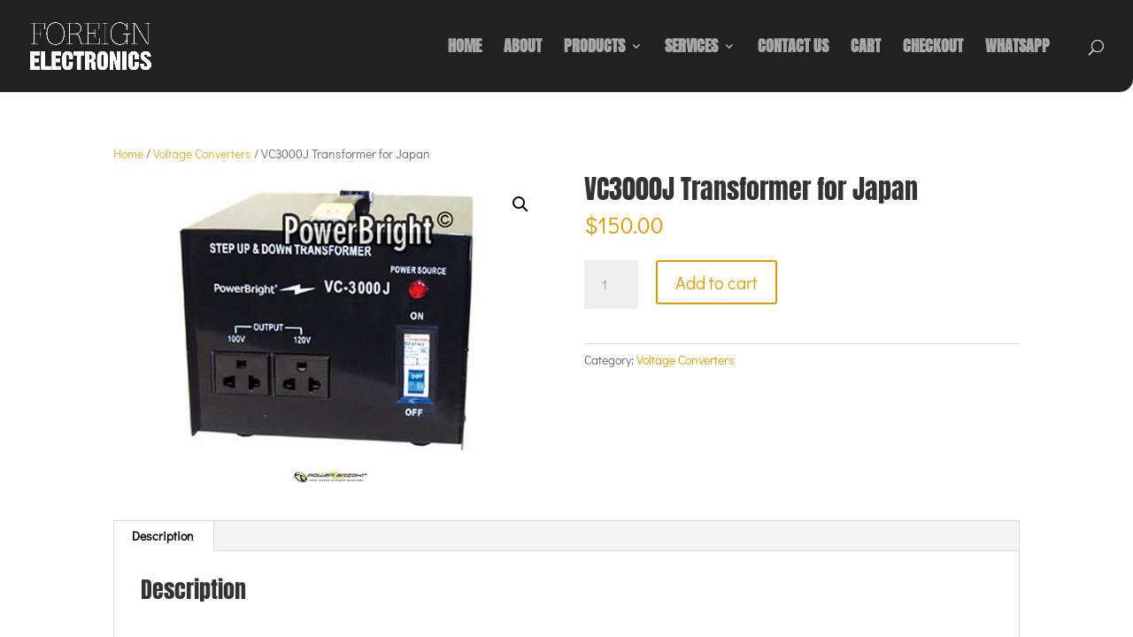

--- FILE ---
content_type: text/css
request_url: https://www.foreignelectronics.ca/wp-content/et-cache/global/et-divi-customizer-global.min.css?ver=1765231450
body_size: 135
content:
#main-header,#main-header .nav li ul,.et-search-form,#main-header .et_mobile_menu{border-radius:0px 0px 15px 0px}#footer-bottom .container{margin-right:2%;margin-left:2%;width:94.454%!important;max-width:94.454%}body.woocommerce #primary{width:100%}.article-card__excerpt{display:none!important}#et-info-email,#et-info-phone,.et-cart-info span{position:relative;display:none;.header_cart{display:none!important}.et_pb_bg_layout_light .et_pb_portfolio_item .post-meta,.et_pb_bg_layout_light .et_pb_portfolio_item .post-meta a,.et_pb_bg_layout_light .et_pb_post .post-meta,.et_pb_bg_layout_light .et_pb_post .post-meta a,.et_pb_bg_layout_light .et_pb_post p,.et_pb_bg_layout_light p.et_pb_title_meta_container,.et_pb_bg_layout_light p.et_pb_title_meta_container{display:none!important}.product_item a.product_item_link{min-height:500px}.archive .product_item a.product_item_link img{max-height:150px}